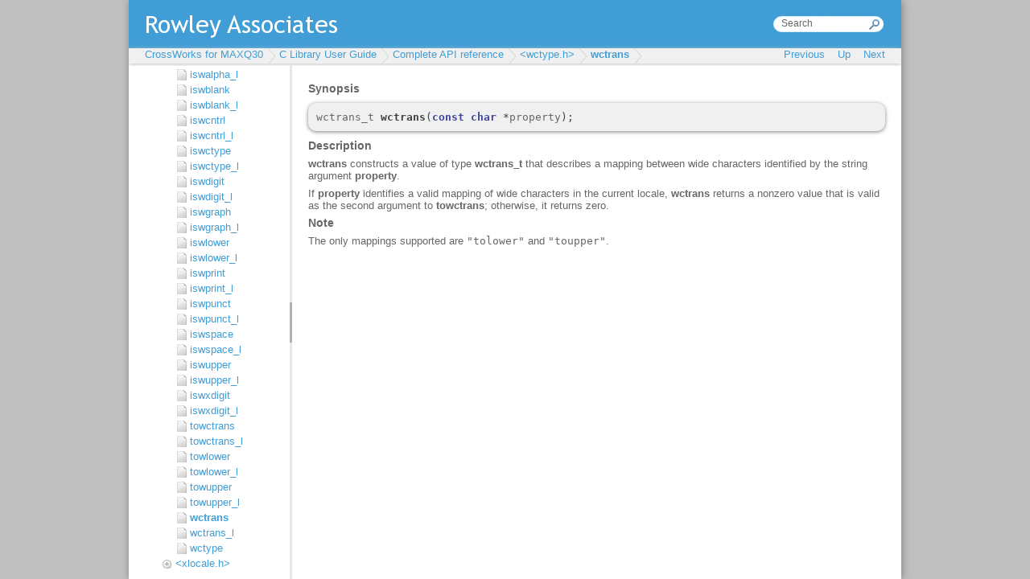

--- FILE ---
content_type: text/html
request_url: https://www.rowleydownload.co.uk/maxq30/documentation/wctrans.htm
body_size: 1908
content:
<!DOCTYPE HTML PUBLIC "-//W3C//DTD HTML 4.01//EN" "http://www.w3.org/TR/html4/strict.dtd">
<html>
  <head>
    <title>wctrans</title>
    <meta content="text/html; charset=UTF-8" http-equiv="Content-Type" />
    <meta content="RAL PrepHTML" name="GENERATOR" />
    
    
    <link rel="STYLESHEET" type="text/css" href="./rwt/styles/default.css" />
    <link rel="STYLESHEET" type="text/css" href="./rwt/styles/rwt.css" />
    <link rel="STYLESHEET" type="text/css" href="./rwt/styles/rwt-doc-page.css" />
    <script type="text/javascript" language="javascript" src="./rwt/scripts/jquery-latest.js" >
<!--><--></script>
    <script type="text/javascript" language="javascript" src="./rwt/scripts/rwt.js" >
<!--><--></script>
    <script type="text/javascript" language="javascript" src="./rwt/scripts/rwt-doc-page.js" >
<!--><--></script>
    
  </head>

  <body>
    <div id="rwt-content" >
      
<h5>Synopsis</h5><pre>
<span class="rwt-code-text" >wctrans_t </span><span class="rwt-code-function" >wctrans</span><span class="rwt-code-operator" >(</span><span class="rwt-code-keyword" >const</span><span class="rwt-code-text" > </span><span class="rwt-code-keyword" >char</span><span class="rwt-code-text" > </span><span class="rwt-code-operator" >*</span><span class="rwt-code-text" >property</span><span class="rwt-code-operator" >);</span>
</pre><h5>Description</h5><p>
<b>wctrans</b> constructs a value of type <b>wctrans_t</b> that describes a
  mapping between wide characters identified by the string argument <b>property</b>.</p><p>If <b>property</b> identifies a valid mapping of wide characters in the current locale,
  <b>wctrans</b> returns a nonzero value that is valid as the second argument to <b>towctrans</b>;
  otherwise, it returns zero.</p><h5>Note</h5><p>The only mappings supported are <tt>&quot;tolower&quot;</tt> and <tt>&quot;toupper&quot;</tt>.
</p> 
    </div>
  </body>
</html>

--- FILE ---
content_type: text/html
request_url: https://www.rowleydownload.co.uk/maxq30/documentation/wctrans.htm
body_size: 1908
content:
<!DOCTYPE HTML PUBLIC "-//W3C//DTD HTML 4.01//EN" "http://www.w3.org/TR/html4/strict.dtd">
<html>
  <head>
    <title>wctrans</title>
    <meta content="text/html; charset=UTF-8" http-equiv="Content-Type" />
    <meta content="RAL PrepHTML" name="GENERATOR" />
    
    
    <link rel="STYLESHEET" type="text/css" href="./rwt/styles/default.css" />
    <link rel="STYLESHEET" type="text/css" href="./rwt/styles/rwt.css" />
    <link rel="STYLESHEET" type="text/css" href="./rwt/styles/rwt-doc-page.css" />
    <script type="text/javascript" language="javascript" src="./rwt/scripts/jquery-latest.js" >
<!--><--></script>
    <script type="text/javascript" language="javascript" src="./rwt/scripts/rwt.js" >
<!--><--></script>
    <script type="text/javascript" language="javascript" src="./rwt/scripts/rwt-doc-page.js" >
<!--><--></script>
    
  </head>

  <body>
    <div id="rwt-content" >
      
<h5>Synopsis</h5><pre>
<span class="rwt-code-text" >wctrans_t </span><span class="rwt-code-function" >wctrans</span><span class="rwt-code-operator" >(</span><span class="rwt-code-keyword" >const</span><span class="rwt-code-text" > </span><span class="rwt-code-keyword" >char</span><span class="rwt-code-text" > </span><span class="rwt-code-operator" >*</span><span class="rwt-code-text" >property</span><span class="rwt-code-operator" >);</span>
</pre><h5>Description</h5><p>
<b>wctrans</b> constructs a value of type <b>wctrans_t</b> that describes a
  mapping between wide characters identified by the string argument <b>property</b>.</p><p>If <b>property</b> identifies a valid mapping of wide characters in the current locale,
  <b>wctrans</b> returns a nonzero value that is valid as the second argument to <b>towctrans</b>;
  otherwise, it returns zero.</p><h5>Note</h5><p>The only mappings supported are <tt>&quot;tolower&quot;</tt> and <tt>&quot;toupper&quot;</tt>.
</p> 
    </div>
  </body>
</html>

--- FILE ---
content_type: application/javascript
request_url: https://www.rowleydownload.co.uk/maxq30/documentation/rwt/scripts/rwt.js
body_size: 952
content:
$(document).ready(function(){var a="";var b="";if(navigator.platform.indexOf("Win32")!=-1){a="win";b="x86"}else{if(navigator.platform.indexOf("Win64")!=-1){a="win";b="x64"}else{if(navigator.platform.indexOf("Linux")!=-1){a="lin"}else{if(navigator.userAgent.indexOf("Mac OS X")!=-1||navigator.userAgent.indexOf("MSIE 5.2")!=-1||navigator.platform.indexOf("Mac")!=-1){a="mac"}else{if(navigator.platform.indexOf("SunOS")!=-1){a="sol"}}}}}if(b==""){if(navigator.platform.indexOf("x86_64")!=-1){b="x64"}else{if(navigator.platform.indexOf("armv6l")!=-1){b="armv6l"}else{if(navigator.platform.indexOf("armv7l")!=-1){b="armv7l"}else{b="x86"}}}}document.body.className="rwt-platform-"+a+" rwt-platform-"+a+"-"+b;var c=$("dl.rwt-collapsible dt");if(c.length>0){c.each(function(d){if(!$(this).hasClass("rwt-collapsible-open")){$(this).next("dd").hide()}});c.click(function(){$(this).toggleClass("rwt-collapsible-open");$(this).next("dd").slideToggle("fast")})}});